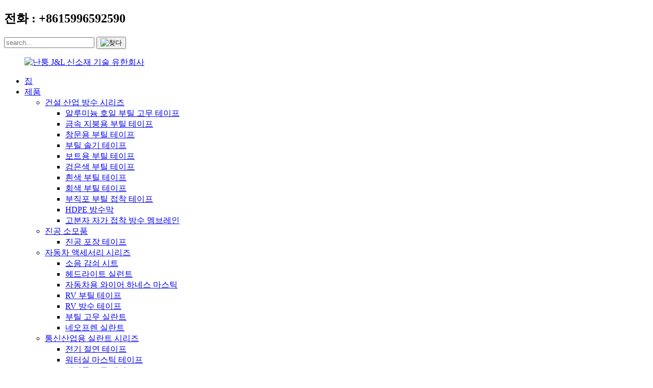

--- FILE ---
content_type: text/html
request_url: http://ko.butyltapeseal.com/wire-harness-mastic-automotive/
body_size: 9637
content:
<!DOCTYPE html> <html dir="ltr" lang="ko"> <head> <meta charset="UTF-8"/> <meta http-equiv="Content-Type" content="text/html; charset=UTF-8" /> <title>와이어 하네스 마스틱 자동차 공장 - 중국 와이어 하네스 마스틱 자동차 제조업체, 공급업체</title> <meta name="viewport" content="width=device-width,initial-scale=1,minimum-scale=1,maximum-scale=1,user-scalable=no"> <link rel="apple-touch-icon-precomposed" href=""> <meta name="format-detection" content="telephone=no"> <meta name="apple-mobile-web-app-capable" content="yes"> <meta name="apple-mobile-web-app-status-bar-style" content="black"> <link href="//cdn.globalso.com/butyltapeseal/style/global/style.css" rel="stylesheet" onload="this.onload=null;this.rel='stylesheet'"> <link href="//cdn.globalso.com/butyltapeseal/style/public/public.css" rel="stylesheet" onload="this.onload=null;this.rel='stylesheet'">  <link rel="shortcut icon" href="https://cdn.globalso.com/butyltapeseal/favicon1.ico" /> <meta name="description" content="신뢰할 수 있는 중국 자동차용 와이어 하네스 매스틱 제조업체 및 공급업체를 찾아보세요. 저희 공장에서는 고객의 자동차 관련 니즈에 맞는 고품질 제품을 제공합니다. 지금 바로 구매하세요!" /> <meta name="keywords" content="와이어 하네스 마스틱, 자동차 와이어 하네스 마스틱, 와이어 하네스 마스틱 공급업체, 자동차 마스틱 공급업체, 와이어 하네스 마스틱 제조업체, 자동차 마스틱 제조업체, 와이어 하네스용 마스틱, 자동차 와이어 하네스 밀봉, 와이어 하네스 방수 마스틱" />     <!-- Google Tag Manager --> <script>(function(w,d,s,l,i){w[l]=w[l]||[];w[l].push({'gtm.start':
new Date().getTime(),event:'gtm.js'});var f=d.getElementsByTagName(s)[0],
j=d.createElement(s),dl=l!='dataLayer'?'&l='+l:'';j.async=true;j.src=
'https://www.googletagmanager.com/gtm.js?id='+i+dl;f.parentNode.insertBefore(j,f);
})(window,document,'script','dataLayer','GTM-K596CJK4');</script> <!-- End Google Tag Manager -->  <link href="//cdn.globalso.com/hide_search.css" rel="stylesheet"/><link href="//www.butyltapeseal.com/style/ko.html.css" rel="stylesheet"/><link rel="alternate" hreflang="ko" href="http://ko.butyltapeseal.com/" /><link rel="canonical" hreflang="ko" href="http://ko.butyltapeseal.com/" /></head> <body>      <!-- Google Tag Manager (noscript) --> <noscript><iframe src="https://www.googletagmanager.com/ns.html?id=GTM-K596CJK4" height="0" width="0" style="display:none;visibility:hidden"></iframe></noscript> <!-- End Google Tag Manager (noscript) -->      <div class="container">     <!-- web_head start -->     <header class="web_head index_web_head index_main_header">       <div class="header_top">         <div class="layout flex_row">           <div class="headerTop_title">             <h2>전화 : +8615996592590</h2>           </div>           <div class="head-search">             <form action="/search.php" method="get">               <input type="hidden" name="cat" value="490"/>               <input class="search-ipt" name="s" placeholder="search...">               <button class="search-btn" type="submit"><img src="//cdn.globalso.com/butyltapeseal/style/global/img/pic_01.png" alt="찾다"></button>             </form>           </div>         </div>       </div>       <div class="head_layout layout">         <figure class="logo"><a href="/">			<img src="https://cdn.globalso.com/butyltapeseal/pic_02.png" alt="난퉁 J&L 신소재 기술 유한회사"> 			</a></figure>          <div class="head_flex">           <nav class="nav_wrap">             <ul class="head_nav"> <li><a href="/">집</a></li> <li class="current-menu-ancestor"><a href="/products/">제품</a> <ul class="sub-menu"> 	<li><a href="/construction-industry-waterproof-series/">건설 산업 방수 시리즈</a> 	<ul class="sub-menu"> 		<li><a href="/aluminium-foil-butyl-rubber-tape/">알루미늄 호일 부틸 고무 테이프</a></li> 		<li><a href="/butyl-tape-for-metal-roofing/">금속 지붕용 부틸 테이프</a></li> 		<li><a href="/butyl-tape-for-windows/">창문용 부틸 테이프</a></li> 		<li><a href="/butyl-seam-tape/">부틸 솔기 테이프</a></li> 		<li><a href="/butyl-tape-for-boats/">보트용 부틸 테이프</a></li> 		<li><a href="/black-butyl-tape/">검은색 부틸 테이프</a></li> 		<li><a href="/white-butyl-tape/">흰색 부틸 테이프</a></li> 		<li><a href="/grey-butyl-tape/">회색 부틸 테이프</a></li> 		<li><a href="/non-woven-butyl-adhesive-tape/">부직포 부틸 접착 테이프</a></li> 		<li><a href="/hdpe-waterproof-membrane/">HDPE 방수막</a></li> 		<li><a href="/high-polymer-self-adhesive-waterproof-membrane/">고분자 자가 접착 방수 멤브레인</a></li> 	</ul> </li> 	<li><a href="/vacuum-consumables/">진공 소모품</a> 	<ul class="sub-menu"> 		<li><a href="/vacuum-bagging-tape/">진공 포장 테이프</a></li> 	</ul> </li> 	<li class="current-menu-ancestor current-menu-parent"><a href="/car-accessories-series/">자동차 액세서리 시리즈</a> 	<ul class="sub-menu"> 		<li><a href="/sound-damping-sheet/">소음 감쇠 시트</a></li> 		<li><a href="/headlight-sealant/">헤드라이트 실런트</a></li> 		<li class="nav-current"><a href="/wire-harness-mastic-automotive/">자동차용 와이어 하네스 마스틱</a></li> 		<li><a href="/rv-butyl-tape/">RV 부틸 테이프</a></li> 		<li><a href="/rv-waterproof-tape/">RV 방수 테이프</a></li> 		<li><a href="/butyl-rubber-sealant/">부틸 고무 실란트</a></li> 		<li><a href="/neoprene-sealant/">네오프렌 실란트</a></li> 	</ul> </li> 	<li><a href="/communication-industry-sealant-series/">통신산업용 실란트 시리즈</a> 	<ul class="sub-menu"> 		<li><a href="/electric-insulation-tape/">전기 절연 테이프</a></li> 		<li><a href="/waterseal-mastic-tape/">워터실 마스틱 테이프</a></li> 		<li><a href="/silicone-rubber-tape/">실리콘 고무 테이프</a></li> 		<li><a href="/stress-control-mastic-tape/">스트레스 컨트롤 마스틱 테이프</a></li> 		<li><a href="/vinyl-mastic-tape/">비닐 마스틱 테이프</a></li> 	</ul> </li> 	<li><a href="/sealant-mud/">실란트 머드</a> 	<ul class="sub-menu"> 		<li><a href="/fireproof-mud/">방화 진흙</a></li> 		<li><a href="/air-conditioning-sealant/">에어컨 실런트</a></li> 	</ul> </li> 	<li><a href="/packing-tape/">포장 테이프</a> 	<ul class="sub-menu"> 		<li><a href="/unidirectional-fiberglass-tape/">단방향 유리 섬유 테이프</a></li> 		<li><a href="/bi-directional-filament-tape/">양방향 필라멘트 테이프</a></li> 		<li><a href="/double-sided-fiberglass-tape/">양면 유리섬유 테이프</a></li> 	</ul> </li> 	<li><a href="/caulk-strip/">코킹 스트립</a> 	<ul class="sub-menu"> 		<li><a href="/bath-and-kitchen-caulk-tape/">욕실 및 주방용 코킹 테이프</a></li> 		<li><a href="/colored-caulk-strip/">컬러 코킹 스트립</a></li> 	</ul> </li> </ul> </li> <li><a href="/news/">소식</a></li> <li><a href="/about-us/">회사 소개</a></li> <li><a href="/contact-us/">문의하기</a></li>             </ul>           </nav>           <!--change-language-->           <div class="change-language ensemble">   <div class="change-language-info">     <div class="change-language-title medium-title">        <div class="language-flag language-flag-en"><a href="https://www.butyltapeseal.com/"><b class="country-flag"></b><span>English</span> </a></div>        <b class="language-icon"></b>      </div> 	<div class="change-language-cont sub-content">         <div class="empty"></div>     </div>   </div> </div> <!--theme325-->          <!--change-language-->           <div id="btn-search" class="btn--search"></div>         </div>       </div>     </header>     <!--// web_head end -->              <!-- sys_sub_head --> <section class="sys_sub_head">          <div class="head_bn_item">         <img src="https://cdn.globalso.com/butyltapeseal/Products.jpg" alt="제품"></div>             <h1 class="pagnation_title">자동차용 와이어 하네스 마스틱</h1>  </section>     <section class="path_bar">       <ul class="layout">          <li> <a itemprop="breadcrumb" href="/">집</a></li><li> <a itemprop="breadcrumb" href="/products/" title="Products">제품</a> </li><li> <a itemprop="breadcrumb" href="/car-accessories-series/" title="Car Accessories Series">자동차 액세서리 시리즈</a> </li><li> <a href="#">자동차용 와이어 하네스 마스틱</a></li>       </ul>     </section>  <section class="web_main page_main">   <div class="layout">     <aside class="aside">   <section class="aside-wrap">     <section class="side-widget">     <div class="side-tit-bar">       <h4 class="side-tit">카테고리</h4>     </div>     <ul class="side-cate">       <li><a href="/construction-industry-waterproof-series/">건설 산업 방수 시리즈</a> <ul class="sub-menu"> 	<li><a href="/aluminium-foil-butyl-rubber-tape/">알루미늄 호일 부틸 고무 테이프</a></li> 	<li><a href="/butyl-tape-for-metal-roofing/">금속 지붕용 부틸 테이프</a></li> 	<li><a href="/butyl-tape-for-windows/">창문용 부틸 테이프</a></li> 	<li><a href="/butyl-seam-tape/">부틸 솔기 테이프</a></li> 	<li><a href="/black-butyl-tape/">검은색 부틸 테이프</a></li> 	<li><a href="/butyl-tape-for-boats/">보트용 부틸 테이프</a></li> 	<li><a href="/white-butyl-tape/">흰색 부틸 테이프</a></li> 	<li><a href="/grey-butyl-tape/">회색 부틸 테이프</a></li> 	<li><a href="/hdpe-waterproof-membrane/">HDPE 방수막</a></li> 	<li><a href="/non-woven-butyl-adhesive-tape/">부직포 부틸 접착 테이프</a></li> 	<li><a href="/high-polymer-self-adhesive-waterproof-membrane/">고분자 자가 접착 방수 멤브레인</a></li> </ul> </li> <li><a href="/vacuum-consumables/">진공 소모품</a> <ul class="sub-menu"> 	<li><a href="/vacuum-bagging-tape/">진공 포장 테이프</a></li> </ul> </li> <li class="current-menu-ancestor current-menu-parent"><a href="/car-accessories-series/">자동차 액세서리 시리즈</a> <ul class="sub-menu"> 	<li><a href="/sound-damping-sheet/">소음 감쇠 시트</a></li> 	<li><a href="/headlight-sealant/">헤드라이트 실런트</a></li> 	<li class="nav-current"><a href="/wire-harness-mastic-automotive/">자동차용 와이어 하네스 마스틱</a></li> 	<li><a href="/rv-butyl-tape/">RV 부틸 테이프</a></li> 	<li><a href="/rv-waterproof-tape/">RV 방수 테이프</a></li> 	<li><a href="/butyl-rubber-sealant/">부틸 고무 실란트</a></li> 	<li><a href="/neoprene-sealant/">네오프렌 실란트</a></li> </ul> </li> <li><a href="/communication-industry-sealant-series/">통신산업용 실란트 시리즈</a> <ul class="sub-menu"> 	<li><a href="/electric-insulation-tape/">전기 절연 테이프</a></li> 	<li><a href="/waterseal-mastic-tape/">워터실 마스틱 테이프</a></li> 	<li><a href="/silicone-rubber-tape/">실리콘 고무 테이프</a></li> 	<li><a href="/stress-control-mastic-tape/">스트레스 컨트롤 마스틱 테이프</a></li> 	<li><a href="/vinyl-mastic-tape/">비닐 마스틱 테이프</a></li> </ul> </li> <li><a href="/sealant-mud/">실란트 머드</a> <ul class="sub-menu"> 	<li><a href="/fireproof-mud/">방화 진흙</a></li> 	<li><a href="/air-conditioning-sealant/">에어컨 실런트</a></li> </ul> </li> <li><a href="/packing-tape/">포장 테이프</a> <ul class="sub-menu"> 	<li><a href="/unidirectional-fiberglass-tape/">단방향 유리 섬유 테이프</a></li> 	<li><a href="/bi-directional-filament-tape/">양방향 필라멘트 테이프</a></li> 	<li><a href="/double-sided-fiberglass-tape/">양면 유리섬유 테이프</a></li> </ul> </li> <li><a href="/caulk-strip/">코킹 스트립</a> <ul class="sub-menu"> 	<li><a href="/bath-and-kitchen-caulk-tape/">욕실 및 주방용 코킹 테이프</a></li> 	<li><a href="/colored-caulk-strip/">컬러 코킹 스트립</a></li> </ul> </li>     </ul>   </section>   <div class="side-widget">     <div class="side-tit-bar">       <h2 class="side-tit">추천 상품</h2>     </div>     <div class="side-product-items">       <div class="items_content">         <ul >                     <li class="side_product_item">             <figure> <a  class="item-img" href="/yellow-high-temperature-vacuum-bagging-tape-product/"><img src="https://cdn.globalso.com/butyltapeseal/OEM-printing-personalized-12oz-Kraft-Paper-Coffee-Bags-2-300x300.jpg" alt="노란색 고온 진공 포장 테이프"></a>               <figcaption>                 <div class="item_text"><a href="/yellow-high-temperature-vacuum-bagging-tape-product/">노란색 고온 진공 포장 테이프</a></div>               </figcaption>             </figure>             <a href="/yellow-high-temperature-vacuum-bagging-tape-product/" class="add-friend"></a> </li>                     <li class="side_product_item">             <figure> <a  class="item-img" href="/white-rv-waterproof-sealant-tape-roof-leaks-seal-repair-2-product/"><img src="https://cdn.globalso.com/butyltapeseal/rv-waterproof-tape-300x300.jpg" alt="흰색 RV 방수 실란트 테이프 지붕 누수 밀봉 수리"></a>               <figcaption>                 <div class="item_text"><a href="/white-rv-waterproof-sealant-tape-roof-leaks-seal-repair-2-product/">흰색 RV 방수 실란트 테이프 지붕 누수 밀봉 수리</a></div>               </figcaption>             </figure>             <a href="/white-rv-waterproof-sealant-tape-roof-leaks-seal-repair-2-product/" class="add-friend"></a> </li>                     <li class="side_product_item">             <figure> <a  class="item-img" href="/double-sided-butyl-rubber-adhesive-seam-tape-product/"><img src="https://cdn.globalso.com/butyltapeseal/self-adhesive-butyl-tape-300x300.jpg" alt="양면 부틸 고무 접착 솔기 테이프"></a>               <figcaption>                 <div class="item_text"><a href="/double-sided-butyl-rubber-adhesive-seam-tape-product/">양면 부틸 고무 접착 솔기 테이프</a></div>               </figcaption>             </figure>             <a href="/double-sided-butyl-rubber-adhesive-seam-tape-product/" class="add-friend"></a> </li>                     <li class="side_product_item">             <figure> <a  class="item-img" href="/double-sided-butyl-tape-for-metal-roofing-3-product/"><img src="https://cdn.globalso.com/butyltapeseal/butyl-tape-for-metal-roofing-300x300.jpg" alt="금속 지붕용 양면 부틸 테이프"></a>               <figcaption>                 <div class="item_text"><a href="/double-sided-butyl-tape-for-metal-roofing-3-product/">금속 지붕용 양면 부틸 테이프</a></div>               </figcaption>             </figure>             <a href="/double-sided-butyl-tape-for-metal-roofing-3-product/" class="add-friend"></a> </li>                     <li class="side_product_item">             <figure> <a  class="item-img" href="/fiberglass-reinforced-bi-directional-cross-weave-filament-tape-product/"><img src="https://cdn.globalso.com/butyltapeseal/bi-directional-tape-300x300.jpg" alt="유리섬유 강화 양방향 교차 직조 필라멘트 테이프"></a>               <figcaption>                 <div class="item_text"><a href="/fiberglass-reinforced-bi-directional-cross-weave-filament-tape-product/">유리섬유 강화 양방향 교차 직조 필...</a></div>               </figcaption>             </figure>             <a href="/fiberglass-reinforced-bi-directional-cross-weave-filament-tape-product/" class="add-friend"></a> </li>                     <li class="side_product_item">             <figure> <a  class="item-img" href="/bath-and-kitchen-caulk-tape-sealant-strip-product/"><img src="https://cdn.globalso.com/butyltapeseal/bathtub-caulking-tape1-300x300.jpg" alt="욕실 및 주방용 코킹 테이프 실란트 스트립"></a>               <figcaption>                 <div class="item_text"><a href="/bath-and-kitchen-caulk-tape-sealant-strip-product/">욕실 및 주방용 코킹 테이프 실란트 스트립</a></div>               </figcaption>             </figure>             <a href="/bath-and-kitchen-caulk-tape-sealant-strip-product/" class="add-friend"></a> </li>                     <li class="side_product_item">             <figure> <a  class="item-img" href="/premium-leakage-repair-waterproof-aluminium-foil-butyl-rubber-tape-3-product/"><img src="https://cdn.globalso.com/butyltapeseal/aluminium-foil-butyl-rubber-tape-300x300.jpg" alt="프리미엄 누수 수리 방수 알루미늄 호일 부틸 고무 테이프"></a>               <figcaption>                 <div class="item_text"><a href="/premium-leakage-repair-waterproof-aluminium-foil-butyl-rubber-tape-3-product/">프리미엄 누수 수리 방수 알루미늄 호일이지만...</a></div>               </figcaption>             </figure>             <a href="/premium-leakage-repair-waterproof-aluminium-foil-butyl-rubber-tape-3-product/" class="add-friend"></a> </li>                   </ul>       </div>     </div>   </div>          </section> </aside>    <section class="main">       <div class="product-list">   <ul class="product_list_items">         <li class="product_list_item">             <figure>               <span class="item_img"><a href="/butyl-automotive-wire-harness-mastic-product/" title="Butyl automotive wire harness mastic"><img src="https://cdn.globalso.com/butyltapeseal/Double-sided-tape-for-automotive.jpg" alt="부틸 자동차용 와이어 하네스 마스틱"></a> </span>               <figcaption>                 <h3 class="item_title"><a href="/butyl-automotive-wire-harness-mastic-product/" title="Butyl automotive wire harness mastic">부틸 자동차용 와이어 하네스 마스틱</a></h3>               </figcaption>             </figure>         </li>          </ul>          <div class="page_bar">         <div class="pages"></div>       </div>       </div>            </section>   </div> </section>  <!-- web_footer start --> <footer class="web_footer index_main_footer">     <div class="footer_top wow fadeInLeftA" data-wow-delay=".8s" data-wow-duration=".8s">       <div class="layout">         <ul class="flex_row">     	    <li><a target="_blank" href=""><img src="https://cdn.globalso.com/butyltapeseal/sns01.png" alt="페이스북"></a></li> 		    <li><a target="_blank" href=""><img src="https://cdn.globalso.com/butyltapeseal/sns03.png" alt="지저귀다"></a></li> 		    <li><a target="_blank" href=""><img src="https://cdn.globalso.com/butyltapeseal/sns04.png" alt="유튜브"></a></li> 	         </ul>         <div class="fot_Top_title">           <h2>우리가 당신을 위해 무엇을 할 수 있는지 논의하고 싶으신가요?</h2>           <p>당사의 솔루션이 귀하에게 어떤 도움을 줄 수 있는지 살펴보세요.</p>         </div>         <div class="fot_buttons"><a>제출을 클릭하세요</a></div>       </div>     </div>          <div class="footer_bottom wow fadeInLeftA" data-wow-delay=".8s" data-wow-duration=".8s">       <div class="layout flex_row">         <div class="data_item item_one wow fadeInLeftA" data-wow-delay=".8s" data-wow-duration=".8s">           <div class="fot_title">             <h2>회사 소개</h2>           </div>           <ul class="footer_Text">             <li><a href="/about-us/">회사 프로필</a></li> <li><a href="/contact-us/">문의하기</a></li> <li><a href="/news/">소식</a></li>           </ul>           <ul class="flex_row">             	            <li><a target="_blank" href=""><img src="https://cdn.globalso.com/butyltapeseal/sns01.png" alt="페이스북"></a></li> 	        	            <li><a target="_blank" href=""><img src="https://cdn.globalso.com/butyltapeseal/sns03.png" alt="지저귀다"></a></li> 	        	            <li><a target="_blank" href=""><img src="https://cdn.globalso.com/butyltapeseal/sns04.png" alt="유튜브"></a></li> 	                  </ul>         </div>         <div class="data_item item_two wow fadeInLeftA" data-wow-delay=".8s" data-wow-duration=".8s">           <div class="fot_title">             <h2>제품 진열</h2>           </div>           <ul class="footer_Text">             <li><a href="/construction-industry-waterproof-series/">건설 산업 방수 시리즈</a></li> <li><a href="/vacuum-consumables/">진공 소모품</a></li> <li><a href="/car-accessories-series/">자동차 액세서리 시리즈</a></li> <li><a href="/communication-industry-sealant-series/">통신산업용 실란트 시리즈</a></li> <li><a href="/sealant-mud/">실란트 머드</a></li> <li><a href="/packing-tape/">포장 테이프</a></li> <li><a href="/caulk-strip/">코킹 스트립</a></li>           </ul>         </div>         <div class="data_item item_three wow fadeInRightA" data-wow-delay=".8s" data-wow-duration=".8s">           <div class="fot_title">             <h2>문의하기</h2>           </div>           <ul class="footer_Text">             <li class="fot-phone"><a href="tel:+8615996592590">전화번호: +8615996592590</a></li>             <li class="fot-emil"><a href="mailto:jltech0086@163.com">Email: jltech0086@163.com</a></li>             <li class="fot-address"><a>주소: 중국 장쑤성 하이안 개발구 시멍로 9호</a></li>           </ul>           <div class="bottom-text">             						<p>© 저작권 - 2010-2025 : 모든 권리 보유.</p> 				<script type="text/javascript" src="//www.globalso.site/livechat.js"></script>		<a href="/sitemap.xml">사이트맵</a> - <a href="/">AMP 모바일</a> <br><a href='/quick-fix-for-hole-in-wall/' title='quick fix for hole in wall'>벽에 난 구멍에 대한 빠른 해결책</a>,  <a href='/butyl-rubber/' title='butyl rubber'>부틸 고무</a>,  <a href='/waterproof-repair-sealing-clay/' title='Waterproof Repair Sealing Clay'>방수 수리 밀봉 점토</a>,  <a href='/butyl-tape/' title='Butyl Tape'>부틸 테이프</a>,  <a href='/waterproof-sealant-mastic/' title='Waterproof Sealant Mastic'>방수 실란트 마스틱</a>,  <a href='/high-quality-plastic/' title='high-quality plastic'>고품질 플라스틱</a>,           </div>         </div>       </div>     </div> </footer> <!--// web_footer end -->  </div>    <ul class="right_nav">         <li >          <div class="iconBox oln_ser">               <img src='//cdn.globalso.com/butyltapeseal/style/global/img/demo/email.png' alt="이메일">             <h4>이메일</h4>          </div>          <div class="hideBox">             <div class="hb">                <h5>이메일</h5>                <div class="fonttalk">                     <p><a href="mailto:jltech0086@163.com">jltech0086@163.com</a></p>                    <p><a href="mailto:jltech0086@aliyun.com">jltech0086@aliyun.com</a></p>                                    </div>                <div class="fonttalk">                                     </div>             </div>          </div>       </li>                         <li>          <div class="iconBox oln_ser">               <img src='//cdn.globalso.com/butyltapeseal/style/global/img/demo/tel.png' alt="전화">             <h4>핸드폰</h4>          </div>          <div class="hideBox">             <div class="hb">                <h5>전화</h5>                <div class="fonttalk">                     <p><a href="tel:+8615996592590">+8615996592590</a></p>                                    </div>                <div class="fonttalk">                                     </div>             </div>          </div>       </li>              <!--------------TOP按钮------------------>     <li class="iconBoxa">          <div class="iconBox top">             <img src='//cdn.globalso.com/butyltapeseal/style/global/img/demo/top.png' alt="맨 위">             <h4>맨 위</h4>          </div>     </li>     </ul>   <div class="inquiry-pop-bd">   <div class="inquiry-pop"> <i class="ico-close-pop" onclick="hideMsgPop();"></i>     <script type="text/javascript" src="//www.globalso.site/form.js"></script>   </div> </div> <div class="web-search"> <b id="btn-search-close" class="btn--search-close"></b>   <div style=" width:100%">     <div class="head-search">      <form action="/search.php" method="get">         <input class="search-ipt" name="s" placeholder="Start Typing..." /> 		<input type="hidden" name="cat" value="490"/>         <input class="search-btn" type="submit" value="" />         <span class="search-attr">검색하려면 Enter 키를 누르고 닫으려면 ESC 키를 누르세요.</span>       </form>     </div>   </div> </div>  <script type="text/javascript" src="//cdn.globalso.com/butyltapeseal/style/global/js/jquery.min.js"></script>  <script type="text/javascript" src="//cdn.globalso.com/butyltapeseal/style/global/js/common.js"></script> <script type="text/javascript" src="//cdn.globalso.com/butyltapeseal/style/public/public.js"></script>  <!--[if lt IE 9]> <script src="//cdn.globalso.com/butyltapeseal/style/global/js/html5.js"></script> <![endif]--> <script type="text/javascript">

if(typeof jQuery == 'undefined' || typeof jQuery.fn.on == 'undefined') {
	document.write('<script src="https://www.butyltapeseal.com/wp-content/plugins/bb-plugin/js/jquery.js"><\/script>');
	document.write('<script src="https://www.butyltapeseal.com/wp-content/plugins/bb-plugin/js/jquery.migrate.min.js"><\/script>');
}

</script><ul class="prisna-wp-translate-seo" id="prisna-translator-seo"><li class="language-flag language-flag-en"><a href="https://www.butyltapeseal.com/wire-harness-mastic-automotive/" title="English" target="_blank"><b class="country-flag"></b><span>English</span></a></li><li class="language-flag language-flag-fr"><a href="http://fr.butyltapeseal.com/wire-harness-mastic-automotive/" title="French" target="_blank"><b class="country-flag"></b><span>French</span></a></li><li class="language-flag language-flag-de"><a href="http://de.butyltapeseal.com/wire-harness-mastic-automotive/" title="German" target="_blank"><b class="country-flag"></b><span>German</span></a></li><li class="language-flag language-flag-pt"><a href="http://pt.butyltapeseal.com/wire-harness-mastic-automotive/" title="Portuguese" target="_blank"><b class="country-flag"></b><span>Portuguese</span></a></li><li class="language-flag language-flag-es"><a href="http://es.butyltapeseal.com/wire-harness-mastic-automotive/" title="Spanish" target="_blank"><b class="country-flag"></b><span>Spanish</span></a></li><li class="language-flag language-flag-ru"><a href="http://ru.butyltapeseal.com/wire-harness-mastic-automotive/" title="Russian" target="_blank"><b class="country-flag"></b><span>Russian</span></a></li><li class="language-flag language-flag-ja"><a href="http://ja.butyltapeseal.com/wire-harness-mastic-automotive/" title="Japanese" target="_blank"><b class="country-flag"></b><span>Japanese</span></a></li><li class="language-flag language-flag-ko"><a href="http://ko.butyltapeseal.com/wire-harness-mastic-automotive/" title="Korean" target="_blank"><b class="country-flag"></b><span>Korean</span></a></li><li class="language-flag language-flag-ar"><a href="http://ar.butyltapeseal.com/wire-harness-mastic-automotive/" title="Arabic" target="_blank"><b class="country-flag"></b><span>Arabic</span></a></li><li class="language-flag language-flag-ga"><a href="http://ga.butyltapeseal.com/wire-harness-mastic-automotive/" title="Irish" target="_blank"><b class="country-flag"></b><span>Irish</span></a></li><li class="language-flag language-flag-el"><a href="http://el.butyltapeseal.com/wire-harness-mastic-automotive/" title="Greek" target="_blank"><b class="country-flag"></b><span>Greek</span></a></li><li class="language-flag language-flag-tr"><a href="http://tr.butyltapeseal.com/wire-harness-mastic-automotive/" title="Turkish" target="_blank"><b class="country-flag"></b><span>Turkish</span></a></li><li class="language-flag language-flag-it"><a href="http://it.butyltapeseal.com/wire-harness-mastic-automotive/" title="Italian" target="_blank"><b class="country-flag"></b><span>Italian</span></a></li><li class="language-flag language-flag-da"><a href="http://da.butyltapeseal.com/wire-harness-mastic-automotive/" title="Danish" target="_blank"><b class="country-flag"></b><span>Danish</span></a></li><li class="language-flag language-flag-ro"><a href="http://ro.butyltapeseal.com/wire-harness-mastic-automotive/" title="Romanian" target="_blank"><b class="country-flag"></b><span>Romanian</span></a></li><li class="language-flag language-flag-id"><a href="http://id.butyltapeseal.com/wire-harness-mastic-automotive/" title="Indonesian" target="_blank"><b class="country-flag"></b><span>Indonesian</span></a></li><li class="language-flag language-flag-cs"><a href="http://cs.butyltapeseal.com/wire-harness-mastic-automotive/" title="Czech" target="_blank"><b class="country-flag"></b><span>Czech</span></a></li><li class="language-flag language-flag-af"><a href="http://af.butyltapeseal.com/wire-harness-mastic-automotive/" title="Afrikaans" target="_blank"><b class="country-flag"></b><span>Afrikaans</span></a></li><li class="language-flag language-flag-sv"><a href="http://sv.butyltapeseal.com/wire-harness-mastic-automotive/" title="Swedish" target="_blank"><b class="country-flag"></b><span>Swedish</span></a></li><li class="language-flag language-flag-pl"><a href="http://pl.butyltapeseal.com/wire-harness-mastic-automotive/" title="Polish" target="_blank"><b class="country-flag"></b><span>Polish</span></a></li><li class="language-flag language-flag-eu"><a href="http://eu.butyltapeseal.com/wire-harness-mastic-automotive/" title="Basque" target="_blank"><b class="country-flag"></b><span>Basque</span></a></li><li class="language-flag language-flag-ca"><a href="http://ca.butyltapeseal.com/wire-harness-mastic-automotive/" title="Catalan" target="_blank"><b class="country-flag"></b><span>Catalan</span></a></li><li class="language-flag language-flag-eo"><a href="http://eo.butyltapeseal.com/wire-harness-mastic-automotive/" title="Esperanto" target="_blank"><b class="country-flag"></b><span>Esperanto</span></a></li><li class="language-flag language-flag-hi"><a href="http://hi.butyltapeseal.com/wire-harness-mastic-automotive/" title="Hindi" target="_blank"><b class="country-flag"></b><span>Hindi</span></a></li><li class="language-flag language-flag-lo"><a href="http://lo.butyltapeseal.com/wire-harness-mastic-automotive/" title="Lao" target="_blank"><b class="country-flag"></b><span>Lao</span></a></li><li class="language-flag language-flag-sq"><a href="http://sq.butyltapeseal.com/wire-harness-mastic-automotive/" title="Albanian" target="_blank"><b class="country-flag"></b><span>Albanian</span></a></li><li class="language-flag language-flag-am"><a href="http://am.butyltapeseal.com/wire-harness-mastic-automotive/" title="Amharic" target="_blank"><b class="country-flag"></b><span>Amharic</span></a></li><li class="language-flag language-flag-hy"><a href="http://hy.butyltapeseal.com/wire-harness-mastic-automotive/" title="Armenian" target="_blank"><b class="country-flag"></b><span>Armenian</span></a></li><li class="language-flag language-flag-az"><a href="http://az.butyltapeseal.com/wire-harness-mastic-automotive/" title="Azerbaijani" target="_blank"><b class="country-flag"></b><span>Azerbaijani</span></a></li><li class="language-flag language-flag-be"><a href="http://be.butyltapeseal.com/wire-harness-mastic-automotive/" title="Belarusian" target="_blank"><b class="country-flag"></b><span>Belarusian</span></a></li><li class="language-flag language-flag-bn"><a href="http://bn.butyltapeseal.com/wire-harness-mastic-automotive/" title="Bengali" target="_blank"><b class="country-flag"></b><span>Bengali</span></a></li><li class="language-flag language-flag-bs"><a href="http://bs.butyltapeseal.com/wire-harness-mastic-automotive/" title="Bosnian" target="_blank"><b class="country-flag"></b><span>Bosnian</span></a></li><li class="language-flag language-flag-bg"><a href="http://bg.butyltapeseal.com/wire-harness-mastic-automotive/" title="Bulgarian" target="_blank"><b class="country-flag"></b><span>Bulgarian</span></a></li><li class="language-flag language-flag-ceb"><a href="http://ceb.butyltapeseal.com/wire-harness-mastic-automotive/" title="Cebuano" target="_blank"><b class="country-flag"></b><span>Cebuano</span></a></li><li class="language-flag language-flag-ny"><a href="http://ny.butyltapeseal.com/wire-harness-mastic-automotive/" title="Chichewa" target="_blank"><b class="country-flag"></b><span>Chichewa</span></a></li><li class="language-flag language-flag-co"><a href="http://co.butyltapeseal.com/wire-harness-mastic-automotive/" title="Corsican" target="_blank"><b class="country-flag"></b><span>Corsican</span></a></li><li class="language-flag language-flag-hr"><a href="http://hr.butyltapeseal.com/wire-harness-mastic-automotive/" title="Croatian" target="_blank"><b class="country-flag"></b><span>Croatian</span></a></li><li class="language-flag language-flag-nl"><a href="http://nl.butyltapeseal.com/wire-harness-mastic-automotive/" title="Dutch" target="_blank"><b class="country-flag"></b><span>Dutch</span></a></li><li class="language-flag language-flag-et"><a href="http://et.butyltapeseal.com/wire-harness-mastic-automotive/" title="Estonian" target="_blank"><b class="country-flag"></b><span>Estonian</span></a></li><li class="language-flag language-flag-tl"><a href="http://tl.butyltapeseal.com/wire-harness-mastic-automotive/" title="Filipino" target="_blank"><b class="country-flag"></b><span>Filipino</span></a></li><li class="language-flag language-flag-fi"><a href="http://fi.butyltapeseal.com/wire-harness-mastic-automotive/" title="Finnish" target="_blank"><b class="country-flag"></b><span>Finnish</span></a></li><li class="language-flag language-flag-fy"><a href="http://fy.butyltapeseal.com/wire-harness-mastic-automotive/" title="Frisian" target="_blank"><b class="country-flag"></b><span>Frisian</span></a></li><li class="language-flag language-flag-gl"><a href="http://gl.butyltapeseal.com/wire-harness-mastic-automotive/" title="Galician" target="_blank"><b class="country-flag"></b><span>Galician</span></a></li><li class="language-flag language-flag-ka"><a href="http://ka.butyltapeseal.com/wire-harness-mastic-automotive/" title="Georgian" target="_blank"><b class="country-flag"></b><span>Georgian</span></a></li><li class="language-flag language-flag-gu"><a href="http://gu.butyltapeseal.com/wire-harness-mastic-automotive/" title="Gujarati" target="_blank"><b class="country-flag"></b><span>Gujarati</span></a></li><li class="language-flag language-flag-ht"><a href="http://ht.butyltapeseal.com/wire-harness-mastic-automotive/" title="Haitian" target="_blank"><b class="country-flag"></b><span>Haitian</span></a></li><li class="language-flag language-flag-ha"><a href="http://ha.butyltapeseal.com/wire-harness-mastic-automotive/" title="Hausa" target="_blank"><b class="country-flag"></b><span>Hausa</span></a></li><li class="language-flag language-flag-haw"><a href="http://haw.butyltapeseal.com/wire-harness-mastic-automotive/" title="Hawaiian" target="_blank"><b class="country-flag"></b><span>Hawaiian</span></a></li><li class="language-flag language-flag-iw"><a href="http://iw.butyltapeseal.com/wire-harness-mastic-automotive/" title="Hebrew" target="_blank"><b class="country-flag"></b><span>Hebrew</span></a></li><li class="language-flag language-flag-hmn"><a href="http://hmn.butyltapeseal.com/wire-harness-mastic-automotive/" title="Hmong" target="_blank"><b class="country-flag"></b><span>Hmong</span></a></li><li class="language-flag language-flag-hu"><a href="http://hu.butyltapeseal.com/wire-harness-mastic-automotive/" title="Hungarian" target="_blank"><b class="country-flag"></b><span>Hungarian</span></a></li><li class="language-flag language-flag-is"><a href="http://is.butyltapeseal.com/wire-harness-mastic-automotive/" title="Icelandic" target="_blank"><b class="country-flag"></b><span>Icelandic</span></a></li><li class="language-flag language-flag-ig"><a href="http://ig.butyltapeseal.com/wire-harness-mastic-automotive/" title="Igbo" target="_blank"><b class="country-flag"></b><span>Igbo</span></a></li><li class="language-flag language-flag-jw"><a href="http://jw.butyltapeseal.com/wire-harness-mastic-automotive/" title="Javanese" target="_blank"><b class="country-flag"></b><span>Javanese</span></a></li><li class="language-flag language-flag-kn"><a href="http://kn.butyltapeseal.com/wire-harness-mastic-automotive/" title="Kannada" target="_blank"><b class="country-flag"></b><span>Kannada</span></a></li><li class="language-flag language-flag-kk"><a href="http://kk.butyltapeseal.com/wire-harness-mastic-automotive/" title="Kazakh" target="_blank"><b class="country-flag"></b><span>Kazakh</span></a></li><li class="language-flag language-flag-km"><a href="http://km.butyltapeseal.com/wire-harness-mastic-automotive/" title="Khmer" target="_blank"><b class="country-flag"></b><span>Khmer</span></a></li><li class="language-flag language-flag-ku"><a href="http://ku.butyltapeseal.com/wire-harness-mastic-automotive/" title="Kurdish" target="_blank"><b class="country-flag"></b><span>Kurdish</span></a></li><li class="language-flag language-flag-ky"><a href="http://ky.butyltapeseal.com/wire-harness-mastic-automotive/" title="Kyrgyz" target="_blank"><b class="country-flag"></b><span>Kyrgyz</span></a></li><li class="language-flag language-flag-la"><a href="http://la.butyltapeseal.com/wire-harness-mastic-automotive/" title="Latin" target="_blank"><b class="country-flag"></b><span>Latin</span></a></li><li class="language-flag language-flag-lv"><a href="http://lv.butyltapeseal.com/wire-harness-mastic-automotive/" title="Latvian" target="_blank"><b class="country-flag"></b><span>Latvian</span></a></li><li class="language-flag language-flag-lt"><a href="http://lt.butyltapeseal.com/wire-harness-mastic-automotive/" title="Lithuanian" target="_blank"><b class="country-flag"></b><span>Lithuanian</span></a></li><li class="language-flag language-flag-lb"><a href="http://lb.butyltapeseal.com/wire-harness-mastic-automotive/" title="Luxembou.." target="_blank"><b class="country-flag"></b><span>Luxembou..</span></a></li><li class="language-flag language-flag-mk"><a href="http://mk.butyltapeseal.com/wire-harness-mastic-automotive/" title="Macedonian" target="_blank"><b class="country-flag"></b><span>Macedonian</span></a></li><li class="language-flag language-flag-mg"><a href="http://mg.butyltapeseal.com/wire-harness-mastic-automotive/" title="Malagasy" target="_blank"><b class="country-flag"></b><span>Malagasy</span></a></li><li class="language-flag language-flag-ms"><a href="http://ms.butyltapeseal.com/wire-harness-mastic-automotive/" title="Malay" target="_blank"><b class="country-flag"></b><span>Malay</span></a></li><li class="language-flag language-flag-ml"><a href="http://ml.butyltapeseal.com/wire-harness-mastic-automotive/" title="Malayalam" target="_blank"><b class="country-flag"></b><span>Malayalam</span></a></li><li class="language-flag language-flag-mt"><a href="http://mt.butyltapeseal.com/wire-harness-mastic-automotive/" title="Maltese" target="_blank"><b class="country-flag"></b><span>Maltese</span></a></li><li class="language-flag language-flag-mi"><a href="http://mi.butyltapeseal.com/wire-harness-mastic-automotive/" title="Maori" target="_blank"><b class="country-flag"></b><span>Maori</span></a></li><li class="language-flag language-flag-mr"><a href="http://mr.butyltapeseal.com/wire-harness-mastic-automotive/" title="Marathi" target="_blank"><b class="country-flag"></b><span>Marathi</span></a></li><li class="language-flag language-flag-mn"><a href="http://mn.butyltapeseal.com/wire-harness-mastic-automotive/" title="Mongolian" target="_blank"><b class="country-flag"></b><span>Mongolian</span></a></li><li class="language-flag language-flag-my"><a href="http://my.butyltapeseal.com/wire-harness-mastic-automotive/" title="Burmese" target="_blank"><b class="country-flag"></b><span>Burmese</span></a></li><li class="language-flag language-flag-ne"><a href="http://ne.butyltapeseal.com/wire-harness-mastic-automotive/" title="Nepali" target="_blank"><b class="country-flag"></b><span>Nepali</span></a></li><li class="language-flag language-flag-no"><a href="http://no.butyltapeseal.com/wire-harness-mastic-automotive/" title="Norwegian" target="_blank"><b class="country-flag"></b><span>Norwegian</span></a></li><li class="language-flag language-flag-ps"><a href="http://ps.butyltapeseal.com/wire-harness-mastic-automotive/" title="Pashto" target="_blank"><b class="country-flag"></b><span>Pashto</span></a></li><li class="language-flag language-flag-fa"><a href="http://fa.butyltapeseal.com/wire-harness-mastic-automotive/" title="Persian" target="_blank"><b class="country-flag"></b><span>Persian</span></a></li><li class="language-flag language-flag-pa"><a href="http://pa.butyltapeseal.com/wire-harness-mastic-automotive/" title="Punjabi" target="_blank"><b class="country-flag"></b><span>Punjabi</span></a></li><li class="language-flag language-flag-sr"><a href="http://sr.butyltapeseal.com/wire-harness-mastic-automotive/" title="Serbian" target="_blank"><b class="country-flag"></b><span>Serbian</span></a></li><li class="language-flag language-flag-st"><a href="http://st.butyltapeseal.com/wire-harness-mastic-automotive/" title="Sesotho" target="_blank"><b class="country-flag"></b><span>Sesotho</span></a></li><li class="language-flag language-flag-si"><a href="http://si.butyltapeseal.com/wire-harness-mastic-automotive/" title="Sinhala" target="_blank"><b class="country-flag"></b><span>Sinhala</span></a></li><li class="language-flag language-flag-sk"><a href="http://sk.butyltapeseal.com/wire-harness-mastic-automotive/" title="Slovak" target="_blank"><b class="country-flag"></b><span>Slovak</span></a></li><li class="language-flag language-flag-sl"><a href="http://sl.butyltapeseal.com/wire-harness-mastic-automotive/" title="Slovenian" target="_blank"><b class="country-flag"></b><span>Slovenian</span></a></li><li class="language-flag language-flag-so"><a href="http://so.butyltapeseal.com/wire-harness-mastic-automotive/" title="Somali" target="_blank"><b class="country-flag"></b><span>Somali</span></a></li><li class="language-flag language-flag-sm"><a href="http://sm.butyltapeseal.com/wire-harness-mastic-automotive/" title="Samoan" target="_blank"><b class="country-flag"></b><span>Samoan</span></a></li><li class="language-flag language-flag-gd"><a href="http://gd.butyltapeseal.com/wire-harness-mastic-automotive/" title="Scots Gaelic" target="_blank"><b class="country-flag"></b><span>Scots Gaelic</span></a></li><li class="language-flag language-flag-sn"><a href="http://sn.butyltapeseal.com/wire-harness-mastic-automotive/" title="Shona" target="_blank"><b class="country-flag"></b><span>Shona</span></a></li><li class="language-flag language-flag-sd"><a href="http://sd.butyltapeseal.com/wire-harness-mastic-automotive/" title="Sindhi" target="_blank"><b class="country-flag"></b><span>Sindhi</span></a></li><li class="language-flag language-flag-su"><a href="http://su.butyltapeseal.com/wire-harness-mastic-automotive/" title="Sundanese" target="_blank"><b class="country-flag"></b><span>Sundanese</span></a></li><li class="language-flag language-flag-sw"><a href="http://sw.butyltapeseal.com/wire-harness-mastic-automotive/" title="Swahili" target="_blank"><b class="country-flag"></b><span>Swahili</span></a></li><li class="language-flag language-flag-tg"><a href="http://tg.butyltapeseal.com/wire-harness-mastic-automotive/" title="Tajik" target="_blank"><b class="country-flag"></b><span>Tajik</span></a></li><li class="language-flag language-flag-ta"><a href="http://ta.butyltapeseal.com/wire-harness-mastic-automotive/" title="Tamil" target="_blank"><b class="country-flag"></b><span>Tamil</span></a></li><li class="language-flag language-flag-te"><a href="http://te.butyltapeseal.com/wire-harness-mastic-automotive/" title="Telugu" target="_blank"><b class="country-flag"></b><span>Telugu</span></a></li><li class="language-flag language-flag-th"><a href="http://th.butyltapeseal.com/wire-harness-mastic-automotive/" title="Thai" target="_blank"><b class="country-flag"></b><span>Thai</span></a></li><li class="language-flag language-flag-uk"><a href="http://uk.butyltapeseal.com/wire-harness-mastic-automotive/" title="Ukrainian" target="_blank"><b class="country-flag"></b><span>Ukrainian</span></a></li><li class="language-flag language-flag-ur"><a href="http://ur.butyltapeseal.com/wire-harness-mastic-automotive/" title="Urdu" target="_blank"><b class="country-flag"></b><span>Urdu</span></a></li><li class="language-flag language-flag-uz"><a href="http://uz.butyltapeseal.com/wire-harness-mastic-automotive/" title="Uzbek" target="_blank"><b class="country-flag"></b><span>Uzbek</span></a></li><li class="language-flag language-flag-vi"><a href="http://vi.butyltapeseal.com/wire-harness-mastic-automotive/" title="Vietnamese" target="_blank"><b class="country-flag"></b><span>Vietnamese</span></a></li><li class="language-flag language-flag-cy"><a href="http://cy.butyltapeseal.com/wire-harness-mastic-automotive/" title="Welsh" target="_blank"><b class="country-flag"></b><span>Welsh</span></a></li><li class="language-flag language-flag-xh"><a href="http://xh.butyltapeseal.com/wire-harness-mastic-automotive/" title="Xhosa" target="_blank"><b class="country-flag"></b><span>Xhosa</span></a></li><li class="language-flag language-flag-yi"><a href="http://yi.butyltapeseal.com/wire-harness-mastic-automotive/" title="Yiddish" target="_blank"><b class="country-flag"></b><span>Yiddish</span></a></li><li class="language-flag language-flag-yo"><a href="http://yo.butyltapeseal.com/wire-harness-mastic-automotive/" title="Yoruba" target="_blank"><b class="country-flag"></b><span>Yoruba</span></a></li><li class="language-flag language-flag-zu"><a href="http://zu.butyltapeseal.com/wire-harness-mastic-automotive/" title="Zulu" target="_blank"><b class="country-flag"></b><span>Zulu</span></a></li><li class="language-flag language-flag-rw"><a href="http://rw.butyltapeseal.com/wire-harness-mastic-automotive/" title="Kinyarwanda" target="_blank"><b class="country-flag"></b><span>Kinyarwanda</span></a></li><li class="language-flag language-flag-tt"><a href="http://tt.butyltapeseal.com/wire-harness-mastic-automotive/" title="Tatar" target="_blank"><b class="country-flag"></b><span>Tatar</span></a></li><li class="language-flag language-flag-or"><a href="http://or.butyltapeseal.com/wire-harness-mastic-automotive/" title="Oriya" target="_blank"><b class="country-flag"></b><span>Oriya</span></a></li><li class="language-flag language-flag-tk"><a href="http://tk.butyltapeseal.com/wire-harness-mastic-automotive/" title="Turkmen" target="_blank"><b class="country-flag"></b><span>Turkmen</span></a></li><li class="language-flag language-flag-ug"><a href="http://ug.butyltapeseal.com/wire-harness-mastic-automotive/" title="Uyghur" target="_blank"><b class="country-flag"></b><span>Uyghur</span></a></li></ul><link rel='stylesheet' id='fl-builder-layout-1840-css'  href='https://www.butyltapeseal.com/uploads/bb-plugin/cache/1840-layout.css?ver=fffe1832824a60ca8947e4ce9f09f82d' type='text/css' media='all' />   <script type='text/javascript' src='https://www.butyltapeseal.com/uploads/bb-plugin/cache/1840-layout.js?ver=fffe1832824a60ca8947e4ce9f09f82d'></script> <script>
function getCookie(name) {
    var arg = name + "=";
    var alen = arg.length;
    var clen = document.cookie.length;
    var i = 0;
    while (i < clen) {
        var j = i + alen;
        if (document.cookie.substring(i, j) == arg) return getCookieVal(j);
        i = document.cookie.indexOf(" ", i) + 1;
        if (i == 0) break;
    }
    return null;
}
function setCookie(name, value) {
    var expDate = new Date();
    var argv = setCookie.arguments;
    var argc = setCookie.arguments.length;
    var expires = (argc > 2) ? argv[2] : null;
    var path = (argc > 3) ? argv[3] : null;
    var domain = (argc > 4) ? argv[4] : null;
    var secure = (argc > 5) ? argv[5] : false;
    if (expires != null) {
        expDate.setTime(expDate.getTime() + expires);
    }
    document.cookie = name + "=" + escape(value) + ((expires == null) ? "": ("; expires=" + expDate.toUTCString())) + ((path == null) ? "": ("; path=" + path)) + ((domain == null) ? "": ("; domain=" + domain)) + ((secure == true) ? "; secure": "");
}
function getCookieVal(offset) {
    var endstr = document.cookie.indexOf(";", offset);
    if (endstr == -1) endstr = document.cookie.length;
    return unescape(document.cookie.substring(offset, endstr));
}

var firstshow = 0;
var cfstatshowcookie = getCookie('easyiit_stats');
if (cfstatshowcookie != 1) {
    a = new Date();
    h = a.getHours();
    m = a.getMinutes();
    s = a.getSeconds();
    sparetime = 1000 * 60 * 60 * 24 * 1 - (h * 3600 + m * 60 + s) * 1000 - 1;
    setCookie('easyiit_stats', 1, sparetime, '/');
    firstshow = 1;
}
if (!navigator.cookieEnabled) {
    firstshow = 0;
}
var referrer = escape(document.referrer);
var currweb = escape(location.href);
var screenwidth = screen.width;
var screenheight = screen.height;
var screencolordepth = screen.colorDepth;
$(function($){
   $.get("https://www.butyltapeseal.com/statistic.php", { action:'stats_init', assort:0, referrer:referrer, currweb:currweb , firstshow:firstshow ,screenwidth:screenwidth, screenheight: screenheight, screencolordepth: screencolordepth, ranstr: Math.random()},function(data){}, "json");
			
});
</script>   <script src="//cdnus.globalso.com/common_front.js"></script><script src="//www.butyltapeseal.com/style/ko.html.js"></script></body> </html><!-- Globalso Cache file was created in 0.48705911636353 seconds, on 05-06-25 14:06:30 -->

--- FILE ---
content_type: text/css
request_url: https://www.butyltapeseal.com/uploads/bb-plugin/cache/1840-layout.css?ver=fffe1832824a60ca8947e4ce9f09f82d
body_size: 4832
content:
.fl-builder-content *,.fl-builder-content *:before,.fl-builder-content *:after {-webkit-box-sizing: border-box;-moz-box-sizing: border-box;box-sizing: border-box;}.fl-row:before,.fl-row:after,.fl-row-content:before,.fl-row-content:after,.fl-col-group:before,.fl-col-group:after,.fl-col:before,.fl-col:after,.fl-module:before,.fl-module:after,.fl-module-content:before,.fl-module-content:after {display: table;content: " ";}.fl-row:after,.fl-row-content:after,.fl-col-group:after,.fl-col:after,.fl-module:after,.fl-module-content:after {clear: both;}.fl-row,.fl-row-content,.fl-col-group,.fl-col,.fl-module,.fl-module-content {zoom:1;}.fl-clear {clear: both;}.fl-clearfix:before,.fl-clearfix:after {display: table;content: " ";}.fl-clearfix:after {clear: both;}.fl-clearfix {zoom:1;}.fl-visible-medium,.fl-visible-medium-mobile,.fl-visible-mobile,.fl-col-group .fl-visible-medium.fl-col,.fl-col-group .fl-visible-medium-mobile.fl-col,.fl-col-group .fl-visible-mobile.fl-col {display: none;}.fl-row,.fl-row-content {margin-left: auto;margin-right: auto;}.fl-row-content-wrap {position: relative;}.fl-builder-mobile .fl-row-bg-photo .fl-row-content-wrap {background-attachment: scroll;}.fl-row-bg-video,.fl-row-bg-video .fl-row-content {position: relative;}.fl-row-bg-video .fl-bg-video {bottom: 0;left: 0;overflow: hidden;position: absolute;right: 0;top: 0;}.fl-row-bg-video .fl-bg-video video {bottom: 0;left: 0px;position: absolute;right: 0;top: 0px;}.fl-row-bg-video .fl-bg-video iframe {pointer-events: none;width: 100vw;height: 56.25vw; min-height: 100vh;min-width: 177.77vh; position: absolute;top: 50%;left: 50%;transform: translate(-50%, -50%);}.fl-bg-video-fallback {background-position: 50% 50%;background-repeat: no-repeat;background-size: cover;bottom: 0px;left: 0px;position: absolute;right: 0px;top: 0px;}.fl-row-bg-slideshow,.fl-row-bg-slideshow .fl-row-content {position: relative;}.fl-row .fl-bg-slideshow {bottom: 0;left: 0;overflow: hidden;position: absolute;right: 0;top: 0;z-index: 0;}.fl-builder-edit .fl-row .fl-bg-slideshow * {bottom: 0;height: auto !important;left: 0;position: absolute !important;right: 0;top: 0;}.fl-row-bg-overlay .fl-row-content-wrap:after {content: '';display: block;position: absolute;top: 0;right: 0;bottom: 0;left: 0;z-index: 0;}.fl-row-bg-overlay .fl-row-content {position: relative;z-index: 1;}.fl-row-full-height .fl-row-content-wrap {display: -webkit-box;display: -webkit-flex;display: -ms-flexbox;display: flex;min-height: 100vh;}.fl-row-full-height .fl-row-content {-webkit-box-flex: 1 1 auto; -moz-box-flex: 1 1 auto;-webkit-flex: 1 1 auto;-ms-flex: 1 1 auto;flex: 1 1 auto;}.fl-row-full-height .fl-row-full-width.fl-row-content {max-width: 100%;width: 100%;}.fl-builder-ie-11 .fl-row-full-height .fl-row-content-wrap {height: 1px;}.fl-builder-ie-11 .fl-row-full-height .fl-row-content {flex: 0 0 auto;flex-basis: 100%;margin: 0;}.fl-row-full-height.fl-row-align-center .fl-row-content-wrap {align-items: center;justify-content: center;-webkit-align-items: center;-webkit-box-align: center;-webkit-box-pack: center;-webkit-justify-content: center;-ms-flex-align: center;-ms-flex-pack: center;}@media all and (device-width: 768px) and (device-height: 1024px) and (orientation:portrait){.fl-row-full-height .fl-row-content-wrap{min-height: 1024px;}}@media all and (device-width: 1024px) and (device-height: 768px) and (orientation:landscape){.fl-row-full-height .fl-row-content-wrap{min-height: 768px;}}@media screen and (device-aspect-ratio: 40/71) {.fl-row-full-height .fl-row-content-wrap {min-height: 500px;}}.fl-col-group-equal-height,.fl-col-group-equal-height .fl-col,.fl-col-group-equal-height .fl-col-content{display: -webkit-box;display: -webkit-flex;display: -ms-flexbox;display: flex;}.fl-col-group-equal-height{-webkit-flex-wrap: wrap;-ms-flex-wrap: wrap;flex-wrap: wrap;}.fl-col-group-equal-height .fl-col,.fl-col-group-equal-height .fl-col-content{-webkit-box-flex: 1 1 auto; -moz-box-flex: 1 1 auto;-webkit-flex: 1 1 auto;-ms-flex: 1 1 auto;flex: 1 1 auto;}.fl-col-group-equal-height .fl-col-content{-webkit-box-orient: vertical; -webkit-box-direction: normal;-webkit-flex-direction: column;-ms-flex-direction: column;flex-direction: column; flex-shrink: 1; min-width: 1px; max-width: 100%;width: 100%;}.fl-col-group-equal-height:before,.fl-col-group-equal-height .fl-col:before,.fl-col-group-equal-height .fl-col-content:before,.fl-col-group-equal-height:after,.fl-col-group-equal-height .fl-col:after,.fl-col-group-equal-height .fl-col-content:after{content: none;}.fl-col-group-equal-height.fl-col-group-align-center .fl-col-content {align-items: center;justify-content: center;-webkit-align-items: center;-webkit-box-align: center;-webkit-box-pack: center;-webkit-justify-content: center;-ms-flex-align: center;-ms-flex-pack: center;}.fl-col-group-equal-height.fl-col-group-align-bottom .fl-col-content {justify-content: flex-end;-webkit-justify-content: flex-end;-webkit-box-align: end;-webkit-box-pack: end;-ms-flex-pack: end;}.fl-col-group-equal-height.fl-col-group-align-center .fl-module,.fl-col-group-equal-height.fl-col-group-align-center .fl-col-group {width: 100%;}.fl-builder-ie-11 .fl-col-group-equal-height .fl-module,.fl-col-group-equal-height.fl-col-group-align-center .fl-col-group{min-height: 1px;}.fl-col {float: left;min-height: 1px;}.fl-col-bg-overlay .fl-col-content {position: relative;}.fl-col-bg-overlay .fl-col-content:after {content: '';display: block;position: absolute;top: 0;right: 0;bottom: 0;left: 0;z-index: 0;}.fl-col-bg-overlay .fl-module {position: relative;z-index: 2;}.fl-module img {max-width: 100%;} .fl-builder-module-template {margin: 0 auto;max-width: 1100px;padding: 20px;}.fl-builder-content a.fl-button,.fl-builder-content a.fl-button:visited {border-radius: 4px;-moz-border-radius: 4px;-webkit-border-radius: 4px;display: inline-block;font-size: 16px;font-weight: normal;line-height: 18px;padding: 12px 24px;text-decoration: none;text-shadow: none;}.fl-builder-content .fl-button:hover {text-decoration: none;}.fl-builder-content .fl-button:active {position: relative;top: 1px;}.fl-builder-content .fl-button-width-full .fl-button {display: block;text-align: center;}.fl-builder-content .fl-button-width-custom .fl-button {display: inline-block;text-align: center;max-width: 100%;}.fl-builder-content .fl-button-left {text-align: left;}.fl-builder-content .fl-button-center {text-align: center;}.fl-builder-content .fl-button-right {text-align: right;}.fl-builder-content .fl-button i {font-size: 1.3em;height: auto;margin-right:8px;vertical-align: middle;width: auto;}.fl-builder-content .fl-button i.fl-button-icon-after {margin-left: 8px;margin-right: 0;}.fl-builder-content .fl-button-has-icon .fl-button-text {vertical-align: middle;}.fl-icon-wrap {display: inline-block;}.fl-icon {display: table-cell;vertical-align: middle;}.fl-icon a {text-decoration: none;}.fl-icon i {float: left;}.fl-icon i:before {border: none !important;}.fl-icon-text {display: table-cell;text-align: left;padding-left: 15px;vertical-align: middle;}.fl-icon-text *:last-child {margin: 0 !important;padding: 0 !important;}.fl-icon-text a {text-decoration: none;}.fl-photo {line-height: 0;position: relative;}.fl-photo-align-left {text-align: left;}.fl-photo-align-center {text-align: center;}.fl-photo-align-right {text-align: right;}.fl-photo-content {display: inline-block;line-height: 0;position: relative;max-width: 100%;}.fl-photo-img-svg {width: 100%;}.fl-photo-content img {display: inline;height: auto !important;max-width: 100%;width: auto !important;}.fl-photo-crop-circle img {-webkit-border-radius: 100%;-moz-border-radius: 100%;border-radius: 100%;}.fl-photo-caption {font-size: 13px;line-height: 18px;overflow: hidden;text-overflow: ellipsis;white-space: nowrap;}.fl-photo-caption-below {padding-bottom: 20px;padding-top: 10px;}.fl-photo-caption-hover {background: rgba(0,0,0,0.7);bottom: 0;color: #fff;left: 0;opacity: 0;filter: alpha(opacity = 0);padding: 10px 15px;position: absolute;right: 0;-webkit-transition:opacity 0.3s ease-in;-moz-transition:opacity 0.3s ease-in;transition:opacity 0.3s ease-in;}.fl-photo-content:hover .fl-photo-caption-hover {opacity: 100;filter: alpha(opacity = 100);}.fl-builder-pagination {padding: 40px 0;}.fl-builder-pagination ul.page-numbers {list-style: none;margin: 0;padding: 0;text-align: center;}.fl-builder-pagination li {display: inline-block;list-style: none;margin: 0;padding: 0;}.fl-builder-pagination li a.page-numbers,.fl-builder-pagination li span.page-numbers {border: 1px solid #e6e6e6;display: inline-block;padding: 5px 10px;margin: 0 0 5px;}.fl-builder-pagination li a.page-numbers:hover,.fl-builder-pagination li span.current {background: #f5f5f5;text-decoration: none;}.fl-slideshow,.fl-slideshow * {-webkit-box-sizing: content-box;-moz-box-sizing: content-box;box-sizing: content-box;}.fl-slideshow .fl-slideshow-image img {max-width: none !important;}.fl-slideshow-social {line-height: 0 !important;}.fl-slideshow-social * {margin: 0 !important;}.fl-builder-content .bx-wrapper .bx-viewport {background: transparent;border: none;box-shadow: none;-moz-box-shadow: none;-webkit-box-shadow: none;left: 0;}.mfp-wrap button.mfp-arrow,.mfp-wrap button.mfp-arrow:active, .mfp-wrap button.mfp-arrow:hover, .mfp-wrap button.mfp-arrow:focus {background: transparent !important;border: none !important;outline: none;position: absolute;top: 50%;box-shadow: none !important;-moz-box-shadow: none !important;-webkit-box-shadow: none !important;}.mfp-wrap .mfp-close,.mfp-wrap .mfp-close:active,.mfp-wrap .mfp-close:hover,.mfp-wrap .mfp-close:focus {background: transparent !important;border: none !important;outline: none;position: absolute;top: 0;box-shadow: none !important;-moz-box-shadow: none !important;-webkit-box-shadow: none !important;}.admin-bar .mfp-wrap .mfp-close,.admin-bar .mfp-wrap .mfp-close:active,.admin-bar .mfp-wrap .mfp-close:hover,.admin-bar .mfp-wrap .mfp-close:focus {top: 32px!important;}img.mfp-img {padding: 0;}.mfp-counter {display: none;}.mfp-wrap .mfp-preloader.fa {font-size: 30px;}.fl-form-field {margin-bottom: 15px;}.fl-form-field input.fl-form-error {border-color: #DD6420;}.fl-form-error-message {clear: both;color: #DD6420;display: none;padding-top: 8px;font-size: 12px;font-weight: lighter;}.fl-form-button-disabled {opacity: 0.5;}.fl-animation {opacity: 0;}.fl-builder-mobile .fl-animation,.fl-builder-edit .fl-animation,.fl-animated {opacity: 1;}.fl-animated.fl-fade-in {animation: fl-fade-in 1s ease-out;-webkit-animation: fl-fade-in 1s ease-out;-moz-animation: fl-fade-in 1s ease-out;}@keyframes fl-fade-in {0% { opacity: 0; }100% { opacity: 1; }}@-webkit-keyframes fl-fade-in {0% { opacity: 0; }100% { opacity: 1; }}@-moz-keyframes fl-fade-in {0% { opacity: 0; }100% { opacity: 1; }}.fl-animated.fl-slide-left {animation: fl-slide-left 1s ease-out;-webkit-animation: fl-slide-left 1s ease-out;-moz-animation: fl-slide-left 1s ease-out;}@keyframes fl-slide-left {0% { opacity: 0; transform: translateX(10%); }100% { opacity: 1; transform: translateX(0%); }}@-webkit-keyframes fl-slide-left {0% { opacity: 0; -webkit-transform: translateX(10%); }100% { opacity: 1; -webkit-transform: translateX(0%); }}@-moz-keyframes fl-slide-left {0% { opacity: 0; -moz-transform: translateX(10%); } 100% { opacity: 1; -moz-transform: translateX(0%); }}.fl-animated.fl-slide-right {animation: fl-slide-right 1s ease-out;-webkit-animation: fl-slide-right 1s ease-out;-moz-animation: fl-slide-right 1s ease-out;}@keyframes fl-slide-right {0% { opacity: 0; transform: translateX(-10%); } 100% { opacity: 1; transform: translateX(0%); }}@-webkit-keyframes fl-slide-right {0% { opacity: 0; -webkit-transform: translateX(-10%); } 100% { opacity: 1; -webkit-transform: translateX(0%); }}@-moz-keyframes fl-slide-right {0% { opacity: 0; -moz-transform: translateX(-10%); }100% { opacity: 1; -moz-transform: translateX(0%); }}.fl-animated.fl-slide-up {animation: fl-slide-up 1s ease-out;-webkit-animation: fl-slide-up 1s ease-out;-moz-animation: fl-slide-up 1s ease-out;}@keyframes fl-slide-up {0% { opacity: 0; transform: translateY(10%); }100% { opacity: 1; transform: translateY(0%); }}@-webkit-keyframes fl-slide-up {0% { opacity: 0; -webkit-transform: translateY(10%); }100% { opacity: 1; -webkit-transform: translateY(0%); }}@-moz-keyframes fl-slide-up {0% { opacity: 0; -moz-transform: translateY(10%); } 100% { opacity: 1; -moz-transform: translateY(0%); }}.fl-animated.fl-slide-down {animation: fl-slide-down 1s ease-out;-webkit-animation: fl-slide-down 1s ease-out;-moz-animation: fl-slide-down 1s ease-out;}@keyframes fl-slide-down {0% { opacity: 0; transform: translateY(-10%); } 100% { opacity: 1; transform: translateY(0%); }}@-webkit-keyframes fl-slide-down {0% { opacity: 0; -webkit-transform: translateY(-10%); } 100% { opacity: 1; -webkit-transform: translateY(0%); }}@-moz-keyframes fl-slide-down {0% { opacity: 0; -moz-transform: translateY(-10%); }100% { opacity: 1; -moz-transform: translateY(0%); }}.fl-button.fl-button-icon-animation i {width: 0 !important;opacity: 0;-ms-filter: "alpha(opacity=0)";transition: all 0.2s ease-out;-webkit-transition: all 0.2s ease-out;}.fl-button.fl-button-icon-animation:hover i {opacity: 1! important;-ms-filter: "alpha(opacity=100)";}.fl-button.fl-button-icon-animation i.fl-button-icon-after {margin-left: 0px !important;}.fl-button.fl-button-icon-animation:hover i.fl-button-icon-after {margin-left: 10px !important;}.fl-button.fl-button-icon-animation i.fl-button-icon-before {margin-right: 0 !important;}.fl-button.fl-button-icon-animation:hover i.fl-button-icon-before {margin-right: 20px !important;margin-left: -10px;}.fl-builder-content a.fl-button,.fl-builder-content a.fl-button:visited {background: #fafafa;border: 1px solid #ccc;color: #333;}.fl-builder-content a.fl-button *,.fl-builder-content a.fl-button:visited * {color: #333;}.fl-row-content-wrap { margin: 0px; }.fl-row-content-wrap { padding: 20px; }.fl-row-fixed-width { max-width: 1100px; }.fl-module-content { margin: 10px; }@media (max-width: 992px) { .fl-visible-desktop,.fl-visible-mobile,.fl-col-group .fl-visible-desktop.fl-col,.fl-col-group .fl-visible-mobile.fl-col {display: none;}.fl-visible-desktop-medium,.fl-visible-medium,.fl-visible-medium-mobile,.fl-col-group .fl-visible-desktop-medium.fl-col,.fl-col-group .fl-visible-medium.fl-col,.fl-col-group .fl-visible-medium-mobile.fl-col {display: block;} }@media (max-width: 768px) { .fl-visible-desktop,.fl-visible-desktop-medium,.fl-visible-medium,.fl-col-group .fl-visible-desktop.fl-col,.fl-col-group .fl-visible-desktop-medium.fl-col,.fl-col-group .fl-visible-medium.fl-col {display: none;}.fl-visible-medium-mobile,.fl-visible-mobile,.fl-col-group .fl-visible-medium-mobile.fl-col,.fl-col-group .fl-visible-mobile.fl-col {display: block;}.fl-row-content-wrap {background-attachment: scroll !important;}.fl-row-bg-parallax .fl-row-content-wrap {background-attachment: scroll !important;background-position: center center !important;}.fl-col-group.fl-col-group-equal-height {display: block;}.fl-col-group.fl-col-group-equal-height.fl-col-group-custom-width {display: -webkit-box;display: -webkit-flex;display: -ms-flexbox;display: flex;}.fl-col-group.fl-col-group-responsive-reversed {display: -webkit-box;display: -moz-box;display: -ms-flexbox;display: -moz-flex;display: -webkit-flex;display: flex;flex-flow: row wrap;-ms-box-orient: horizontal;-webkit-flex-flow: row wrap;}.fl-col-group-responsive-reversed .fl-col:nth-of-type(1) { -webkit-box-ordinal-group: 12; -moz-box-ordinal-group: 12;-ms-flex-order: 12;-webkit-order: 12; order: 12; }.fl-col-group-responsive-reversed .fl-col:nth-of-type(2) { -webkit-box-ordinal-group: 11;-moz-box-ordinal-group: 11;-ms-flex-order: 11;-webkit-order: 11;order: 11;}.fl-col-group-responsive-reversed .fl-col:nth-of-type(3) { -webkit-box-ordinal-group: 10;-moz-box-ordinal-group: 10;-ms-flex-order: 10;-webkit-order: 10;order: 10; }.fl-col-group-responsive-reversed .fl-col:nth-of-type(4) { -webkit-box-ordinal-group: 9;-moz-box-ordinal-group: 9;-ms-flex-order: 9;-webkit-order: 9;order: 9; }.fl-col-group-responsive-reversed .fl-col:nth-of-type(5) { -webkit-box-ordinal-group: 8;-moz-box-ordinal-group: 8;-ms-flex-order: 8;-webkit-order: 8;order: 8; }.fl-col-group-responsive-reversed .fl-col:nth-of-type(6) { -webkit-box-ordinal-group: 7;-moz-box-ordinal-group: 7;-ms-flex-order: 7;-webkit-order: 7;order: 7; }.fl-col-group-responsive-reversed .fl-col:nth-of-type(7) { -webkit-box-ordinal-group: 6;-moz-box-ordinal-group: 6;-ms-flex-order: 6;-webkit-order: 6;order: 6; }.fl-col-group-responsive-reversed .fl-col:nth-of-type(8) { -webkit-box-ordinal-group: 5;-moz-box-ordinal-group: 5;-ms-flex-order: 5;-webkit-order: 5;order: 5; }.fl-col-group-responsive-reversed .fl-col:nth-of-type(9) { -webkit-box-ordinal-group: 4;-moz-box-ordinal-group: 4;-ms-flex-order: 4;-webkit-order: 4;order: 4; }.fl-col-group-responsive-reversed .fl-col:nth-of-type(10) { -webkit-box-ordinal-group: 3;-moz-box-ordinal-group: 3;-ms-flex-order: 3;-webkit-order: 3;order: 3; }.fl-col-group-responsive-reversed .fl-col:nth-of-type(11) { -webkit-box-ordinal-group: 2;-moz-box-ordinal-group: 2;-ms-flex-order: 2;-webkit-order: 2;order: 2; }.fl-col-group-responsive-reversed .fl-col:nth-of-type(12) {-webkit-box-ordinal-group: 1;-moz-box-ordinal-group: 1;-ms-flex-order: 1;-webkit-order: 1;order: 1;}.fl-col {clear: both;float: none;margin-left: auto;margin-right: auto;width: auto !important;}.fl-col-small {max-width: 400px;}.fl-block-col-resize {display:none;}.fl-row[data-node] .fl-row-content-wrap {border-left: none;border-right: none;margin: 0;padding-left: 0;padding-right: 0;}.fl-row[data-node] .fl-bg-video,.fl-row[data-node] .fl-bg-slideshow {left: 0;right: 0;}.fl-col[data-node] .fl-col-content {border-left: none;border-right: none;margin: 0;padding-left: 0;padding-right: 0;} }.page .fl-post-header, .single-fl-builder-template .fl-post-header { display:none; }.fl-node-64a5399b1e947 {color: #000000;}.fl-builder-content .fl-node-64a5399b1e947 *:not(input):not(textarea):not(select):not(a):not(h1):not(h2):not(h3):not(h4):not(h5):not(h6):not(.fl-heading-text):not(.fl-menu-mobile-toggle) {color: inherit;}.fl-builder-content .fl-node-64a5399b1e947 a {color: #000000;}.fl-builder-content .fl-node-64a5399b1e947 a:hover {color: #000000;}.fl-builder-content .fl-node-64a5399b1e947 h1,.fl-builder-content .fl-node-64a5399b1e947 h2,.fl-builder-content .fl-node-64a5399b1e947 h3,.fl-builder-content .fl-node-64a5399b1e947 h4,.fl-builder-content .fl-node-64a5399b1e947 h5,.fl-builder-content .fl-node-64a5399b1e947 h6,.fl-builder-content .fl-node-64a5399b1e947 h1 a,.fl-builder-content .fl-node-64a5399b1e947 h2 a,.fl-builder-content .fl-node-64a5399b1e947 h3 a,.fl-builder-content .fl-node-64a5399b1e947 h4 a,.fl-builder-content .fl-node-64a5399b1e947 h5 a,.fl-builder-content .fl-node-64a5399b1e947 h6 a {color: #000000;}.fl-node-64a5399b1e947 > .fl-row-content-wrap {background-color: #f4f4f4;background-color: rgba(244,244,244, 1);} .fl-node-64a5399b1e947 > .fl-row-content-wrap {padding-top:0px;padding-right:0px;padding-bottom:0px;padding-left:0px;}.fl-node-64a53a885d1d8 {color: #000000;}.fl-builder-content .fl-node-64a53a885d1d8 *:not(input):not(textarea):not(select):not(a):not(h1):not(h2):not(h3):not(h4):not(h5):not(h6):not(.fl-heading-text):not(.fl-menu-mobile-toggle) {color: inherit;}.fl-builder-content .fl-node-64a53a885d1d8 a {color: #000000;}.fl-builder-content .fl-node-64a53a885d1d8 a:hover {color: #000000;}.fl-builder-content .fl-node-64a53a885d1d8 h1,.fl-builder-content .fl-node-64a53a885d1d8 h2,.fl-builder-content .fl-node-64a53a885d1d8 h3,.fl-builder-content .fl-node-64a53a885d1d8 h4,.fl-builder-content .fl-node-64a53a885d1d8 h5,.fl-builder-content .fl-node-64a53a885d1d8 h6,.fl-builder-content .fl-node-64a53a885d1d8 h1 a,.fl-builder-content .fl-node-64a53a885d1d8 h2 a,.fl-builder-content .fl-node-64a53a885d1d8 h3 a,.fl-builder-content .fl-node-64a53a885d1d8 h4 a,.fl-builder-content .fl-node-64a53a885d1d8 h5 a,.fl-builder-content .fl-node-64a53a885d1d8 h6 a {color: #000000;}.fl-node-64a53a885d1d8 > .fl-row-content-wrap {background-color: #f4f4f4;background-color: rgba(244,244,244, 1);} .fl-node-64a53a885d1d8 > .fl-row-content-wrap {margin-top:20px;} .fl-node-64a53a885d1d8 > .fl-row-content-wrap {padding-top:0px;padding-right:0px;padding-bottom:0px;padding-left:0px;}.fl-node-652105ae59541 {color: #000000;}.fl-builder-content .fl-node-652105ae59541 *:not(input):not(textarea):not(select):not(a):not(h1):not(h2):not(h3):not(h4):not(h5):not(h6):not(.fl-heading-text):not(.fl-menu-mobile-toggle) {color: inherit;}.fl-builder-content .fl-node-652105ae59541 a {color: #000000;}.fl-builder-content .fl-node-652105ae59541 a:hover {color: #000000;}.fl-builder-content .fl-node-652105ae59541 h1,.fl-builder-content .fl-node-652105ae59541 h2,.fl-builder-content .fl-node-652105ae59541 h3,.fl-builder-content .fl-node-652105ae59541 h4,.fl-builder-content .fl-node-652105ae59541 h5,.fl-builder-content .fl-node-652105ae59541 h6,.fl-builder-content .fl-node-652105ae59541 h1 a,.fl-builder-content .fl-node-652105ae59541 h2 a,.fl-builder-content .fl-node-652105ae59541 h3 a,.fl-builder-content .fl-node-652105ae59541 h4 a,.fl-builder-content .fl-node-652105ae59541 h5 a,.fl-builder-content .fl-node-652105ae59541 h6 a {color: #000000;}.fl-node-652105ae59541 > .fl-row-content-wrap {background-color: #f4f4f4;background-color: rgba(244,244,244, 1);} .fl-node-652105ae59541 > .fl-row-content-wrap {margin-top:20px;} .fl-node-652105ae59541 > .fl-row-content-wrap {padding-top:0px;padding-right:0px;padding-bottom:0px;padding-left:0px;}.fl-node-64a53acb627e4 {color: #000000;}.fl-builder-content .fl-node-64a53acb627e4 *:not(input):not(textarea):not(select):not(a):not(h1):not(h2):not(h3):not(h4):not(h5):not(h6):not(.fl-heading-text):not(.fl-menu-mobile-toggle) {color: inherit;}.fl-builder-content .fl-node-64a53acb627e4 a {color: #000000;}.fl-builder-content .fl-node-64a53acb627e4 a:hover {color: #000000;}.fl-builder-content .fl-node-64a53acb627e4 h1,.fl-builder-content .fl-node-64a53acb627e4 h2,.fl-builder-content .fl-node-64a53acb627e4 h3,.fl-builder-content .fl-node-64a53acb627e4 h4,.fl-builder-content .fl-node-64a53acb627e4 h5,.fl-builder-content .fl-node-64a53acb627e4 h6,.fl-builder-content .fl-node-64a53acb627e4 h1 a,.fl-builder-content .fl-node-64a53acb627e4 h2 a,.fl-builder-content .fl-node-64a53acb627e4 h3 a,.fl-builder-content .fl-node-64a53acb627e4 h4 a,.fl-builder-content .fl-node-64a53acb627e4 h5 a,.fl-builder-content .fl-node-64a53acb627e4 h6 a {color: #000000;}.fl-node-64a53acb627e4 > .fl-row-content-wrap {background-color: #f4f4f4;background-color: rgba(244,244,244, 1);} .fl-node-64a53acb627e4 > .fl-row-content-wrap {margin-top:20px;} .fl-node-64a53acb627e4 > .fl-row-content-wrap {padding-top:0px;padding-right:0px;padding-bottom:0px;padding-left:0px;}.fl-node-652103aa19c4b {color: #000000;}.fl-builder-content .fl-node-652103aa19c4b *:not(input):not(textarea):not(select):not(a):not(h1):not(h2):not(h3):not(h4):not(h5):not(h6):not(.fl-heading-text):not(.fl-menu-mobile-toggle) {color: inherit;}.fl-builder-content .fl-node-652103aa19c4b a {color: #000000;}.fl-builder-content .fl-node-652103aa19c4b a:hover {color: #000000;}.fl-builder-content .fl-node-652103aa19c4b h1,.fl-builder-content .fl-node-652103aa19c4b h2,.fl-builder-content .fl-node-652103aa19c4b h3,.fl-builder-content .fl-node-652103aa19c4b h4,.fl-builder-content .fl-node-652103aa19c4b h5,.fl-builder-content .fl-node-652103aa19c4b h6,.fl-builder-content .fl-node-652103aa19c4b h1 a,.fl-builder-content .fl-node-652103aa19c4b h2 a,.fl-builder-content .fl-node-652103aa19c4b h3 a,.fl-builder-content .fl-node-652103aa19c4b h4 a,.fl-builder-content .fl-node-652103aa19c4b h5 a,.fl-builder-content .fl-node-652103aa19c4b h6 a {color: #000000;}.fl-node-652103aa19c4b > .fl-row-content-wrap {background-color: #f4f4f4;background-color: rgba(244,244,244, 1);} .fl-node-652103aa19c4b > .fl-row-content-wrap {margin-top:20px;} .fl-node-652103aa19c4b > .fl-row-content-wrap {padding-top:0px;padding-right:0px;padding-bottom:0px;padding-left:0px;}.fl-node-64a53ae4eb0d9 {color: #000000;}.fl-builder-content .fl-node-64a53ae4eb0d9 *:not(input):not(textarea):not(select):not(a):not(h1):not(h2):not(h3):not(h4):not(h5):not(h6):not(.fl-heading-text):not(.fl-menu-mobile-toggle) {color: inherit;}.fl-builder-content .fl-node-64a53ae4eb0d9 a {color: #000000;}.fl-builder-content .fl-node-64a53ae4eb0d9 a:hover {color: #000000;}.fl-builder-content .fl-node-64a53ae4eb0d9 h1,.fl-builder-content .fl-node-64a53ae4eb0d9 h2,.fl-builder-content .fl-node-64a53ae4eb0d9 h3,.fl-builder-content .fl-node-64a53ae4eb0d9 h4,.fl-builder-content .fl-node-64a53ae4eb0d9 h5,.fl-builder-content .fl-node-64a53ae4eb0d9 h6,.fl-builder-content .fl-node-64a53ae4eb0d9 h1 a,.fl-builder-content .fl-node-64a53ae4eb0d9 h2 a,.fl-builder-content .fl-node-64a53ae4eb0d9 h3 a,.fl-builder-content .fl-node-64a53ae4eb0d9 h4 a,.fl-builder-content .fl-node-64a53ae4eb0d9 h5 a,.fl-builder-content .fl-node-64a53ae4eb0d9 h6 a {color: #000000;}.fl-node-64a53ae4eb0d9 > .fl-row-content-wrap {background-color: #f4f4f4;background-color: rgba(244,244,244, 1);} .fl-node-64a53ae4eb0d9 > .fl-row-content-wrap {margin-top:20px;} .fl-node-64a53ae4eb0d9 > .fl-row-content-wrap {padding-top:0px;padding-right:0px;padding-bottom:0px;padding-left:0px;}.fl-node-64a53aedd5420 {color: #000000;}.fl-builder-content .fl-node-64a53aedd5420 *:not(input):not(textarea):not(select):not(a):not(h1):not(h2):not(h3):not(h4):not(h5):not(h6):not(.fl-heading-text):not(.fl-menu-mobile-toggle) {color: inherit;}.fl-builder-content .fl-node-64a53aedd5420 a {color: #000000;}.fl-builder-content .fl-node-64a53aedd5420 a:hover {color: #000000;}.fl-builder-content .fl-node-64a53aedd5420 h1,.fl-builder-content .fl-node-64a53aedd5420 h2,.fl-builder-content .fl-node-64a53aedd5420 h3,.fl-builder-content .fl-node-64a53aedd5420 h4,.fl-builder-content .fl-node-64a53aedd5420 h5,.fl-builder-content .fl-node-64a53aedd5420 h6,.fl-builder-content .fl-node-64a53aedd5420 h1 a,.fl-builder-content .fl-node-64a53aedd5420 h2 a,.fl-builder-content .fl-node-64a53aedd5420 h3 a,.fl-builder-content .fl-node-64a53aedd5420 h4 a,.fl-builder-content .fl-node-64a53aedd5420 h5 a,.fl-builder-content .fl-node-64a53aedd5420 h6 a {color: #000000;}.fl-node-64a53aedd5420 > .fl-row-content-wrap {background-color: #f4f4f4;background-color: rgba(244,244,244, 1);} .fl-node-64a53aedd5420 > .fl-row-content-wrap {margin-top:20px;} .fl-node-64a53aedd5420 > .fl-row-content-wrap {padding-top:0px;padding-right:0px;padding-bottom:0px;padding-left:0px;}.fl-node-64a53af5d2b08 {color: #000000;}.fl-builder-content .fl-node-64a53af5d2b08 *:not(input):not(textarea):not(select):not(a):not(h1):not(h2):not(h3):not(h4):not(h5):not(h6):not(.fl-heading-text):not(.fl-menu-mobile-toggle) {color: inherit;}.fl-builder-content .fl-node-64a53af5d2b08 a {color: #000000;}.fl-builder-content .fl-node-64a53af5d2b08 a:hover {color: #000000;}.fl-builder-content .fl-node-64a53af5d2b08 h1,.fl-builder-content .fl-node-64a53af5d2b08 h2,.fl-builder-content .fl-node-64a53af5d2b08 h3,.fl-builder-content .fl-node-64a53af5d2b08 h4,.fl-builder-content .fl-node-64a53af5d2b08 h5,.fl-builder-content .fl-node-64a53af5d2b08 h6,.fl-builder-content .fl-node-64a53af5d2b08 h1 a,.fl-builder-content .fl-node-64a53af5d2b08 h2 a,.fl-builder-content .fl-node-64a53af5d2b08 h3 a,.fl-builder-content .fl-node-64a53af5d2b08 h4 a,.fl-builder-content .fl-node-64a53af5d2b08 h5 a,.fl-builder-content .fl-node-64a53af5d2b08 h6 a {color: #000000;}.fl-node-64a53af5d2b08 > .fl-row-content-wrap {background-color: #f4f4f4;background-color: rgba(244,244,244, 1);} .fl-node-64a53af5d2b08 > .fl-row-content-wrap {margin-top:20px;} .fl-node-64a53af5d2b08 > .fl-row-content-wrap {padding-top:0px;padding-right:0px;padding-bottom:0px;padding-left:0px;}.fl-node-64a5399b20307 {width: 100%;}.fl-node-64a53a04957bb {width: 100%;}.fl-node-64a53a885d835 {width: 100%;}.fl-node-64a53a885d8fc {width: 100%;}.fl-node-652105ae59a19 {width: 100%;}.fl-node-652105ae59ad1 {width: 100%;}.fl-node-64a53acb62c45 {width: 100%;}.fl-node-64a53acb62cd5 {width: 100%;}.fl-node-6521068e98d96 {width: 100%;}.fl-node-652103aa1a131 {width: 100%;}.fl-node-652103aa1a1b9 {width: 100%;}.fl-node-652103c0aec54 {width: 100%;}.fl-node-64a53ae4eb81e {width: 100%;}.fl-node-64a53b24c62f0 {width: 100%;}.fl-node-64a53aedd58c3 {width: 100%;}.fl-node-64a53b31e11f8 {width: 100%;}.fl-node-64a53af5d2fe3 {width: 100%;}.fl-node-64a53af5d309b {width: 100%;}.fl-module-heading .fl-heading {padding: 0 !important;margin: 0 !important;}.fl-node-64a5399b1e7ac.fl-module-heading .fl-heading {text-align: left;}.fl-node-64a53a885d878.fl-module-heading .fl-heading {text-align: left;}.fl-node-652105ae59a56.fl-module-heading .fl-heading {text-align: left;}.fl-node-64a53acb62c86.fl-module-heading .fl-heading {text-align: left;}.fl-node-652103aa1a16f.fl-module-heading .fl-heading {text-align: left;}.fl-node-64a53ae4eb863.fl-module-heading .fl-heading {text-align: left;}.fl-node-64a53aedd5900.fl-module-heading .fl-heading {text-align: left;}.fl-node-64a53af5d3020.fl-module-heading .fl-heading {text-align: left;}